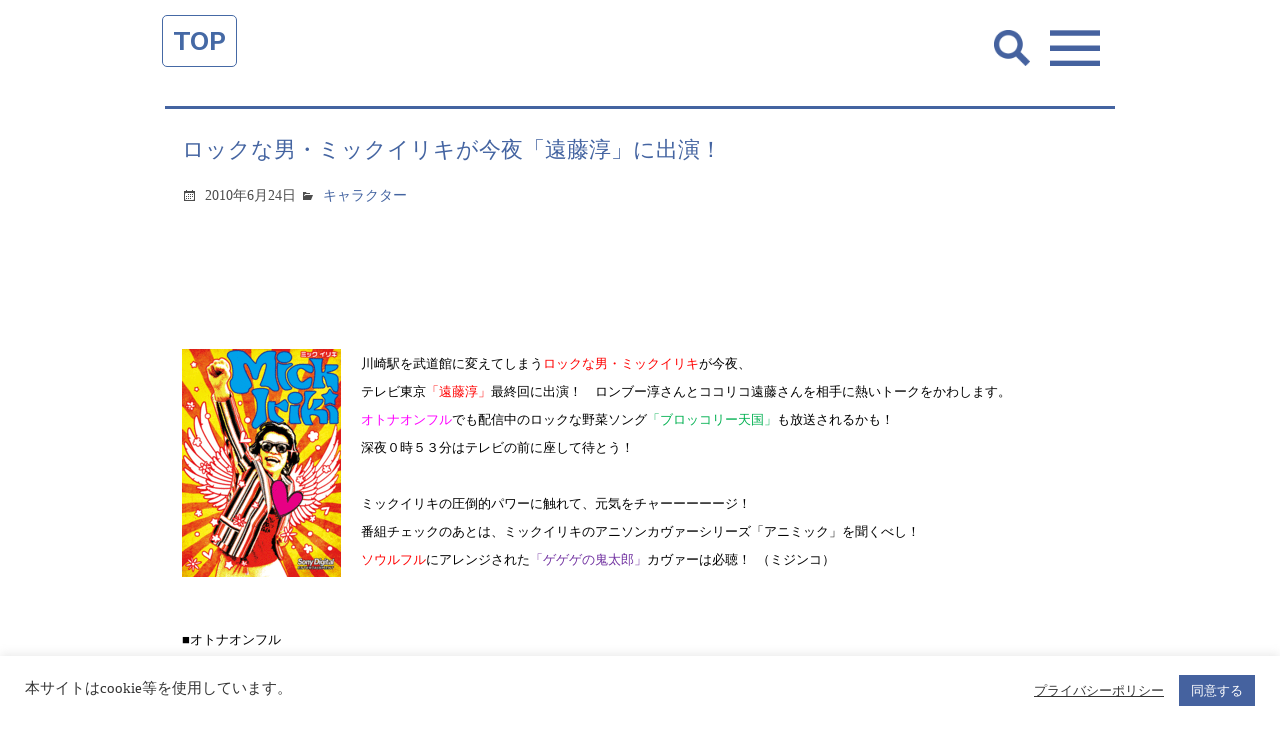

--- FILE ---
content_type: text/html; charset=UTF-8
request_url: https://spdy.jp/library/s116094/
body_size: 14399
content:
<!doctype html>
<html lang="ja">
<head>
<meta charset="utf-8">
<meta name="viewport" content="width=device-width, user-scalable=no">

	<title>ロックな男・ミックイリキが今夜「遠藤淳」に出演！ | 株式会社スピーディ</title>


<meta name="format-detection" content="telephone=no">
<!--meta name="apple-mobile-web-app-capable" content="no"-->
<meta name="apple-mobile-web-app-title" content="Speedy">

<!-- css -->
<link rel="stylesheet" href="https://cdnjs.cloudflare.com/ajax/libs/genericons/3.1/genericons.min.css">
<link rel="stylesheet" href="https://spdy.jp/control-panel/wp-content/themes/spdy_wpml/asset/css/base.css?1699267047" />
<link rel="stylesheet" href="https://spdy.jp/control-panel/wp-content/themes/spdy_wpml/asset/css/parts.css?1699267047" />
<link href="https://fonts.googleapis.com/css?family=Work+Sans:600" rel="stylesheet">
<!-- / css -->

<!-- local css -->
<link rel="stylesheet" href="https://spdy.jp/control-panel/wp-content/themes/spdy_wpml/asset/css/top.css?1756363583" />
<link rel="stylesheet" href="https://spdy.jp/control-panel/wp-content/themes/spdy_wpml/asset/css/news.css?1699267046" />
<link rel="stylesheet" href="https://spdy.jp/control-panel/wp-content/themes/spdy_wpml/asset/css/library.css?1699267046" />
<!-- / local css -->
<meta name='robots' content='max-image-preview:large' />
	<style>img:is([sizes="auto" i], [sizes^="auto," i]) { contain-intrinsic-size: 3000px 1500px }</style>
	<script type="text/javascript">
/* <![CDATA[ */
window._wpemojiSettings = {"baseUrl":"https:\/\/s.w.org\/images\/core\/emoji\/15.0.3\/72x72\/","ext":".png","svgUrl":"https:\/\/s.w.org\/images\/core\/emoji\/15.0.3\/svg\/","svgExt":".svg","source":{"concatemoji":"https:\/\/spdy.jp\/control-panel\/wp-includes\/js\/wp-emoji-release.min.js?ver=6.7.4"}};
/*! This file is auto-generated */
!function(i,n){var o,s,e;function c(e){try{var t={supportTests:e,timestamp:(new Date).valueOf()};sessionStorage.setItem(o,JSON.stringify(t))}catch(e){}}function p(e,t,n){e.clearRect(0,0,e.canvas.width,e.canvas.height),e.fillText(t,0,0);var t=new Uint32Array(e.getImageData(0,0,e.canvas.width,e.canvas.height).data),r=(e.clearRect(0,0,e.canvas.width,e.canvas.height),e.fillText(n,0,0),new Uint32Array(e.getImageData(0,0,e.canvas.width,e.canvas.height).data));return t.every(function(e,t){return e===r[t]})}function u(e,t,n){switch(t){case"flag":return n(e,"\ud83c\udff3\ufe0f\u200d\u26a7\ufe0f","\ud83c\udff3\ufe0f\u200b\u26a7\ufe0f")?!1:!n(e,"\ud83c\uddfa\ud83c\uddf3","\ud83c\uddfa\u200b\ud83c\uddf3")&&!n(e,"\ud83c\udff4\udb40\udc67\udb40\udc62\udb40\udc65\udb40\udc6e\udb40\udc67\udb40\udc7f","\ud83c\udff4\u200b\udb40\udc67\u200b\udb40\udc62\u200b\udb40\udc65\u200b\udb40\udc6e\u200b\udb40\udc67\u200b\udb40\udc7f");case"emoji":return!n(e,"\ud83d\udc26\u200d\u2b1b","\ud83d\udc26\u200b\u2b1b")}return!1}function f(e,t,n){var r="undefined"!=typeof WorkerGlobalScope&&self instanceof WorkerGlobalScope?new OffscreenCanvas(300,150):i.createElement("canvas"),a=r.getContext("2d",{willReadFrequently:!0}),o=(a.textBaseline="top",a.font="600 32px Arial",{});return e.forEach(function(e){o[e]=t(a,e,n)}),o}function t(e){var t=i.createElement("script");t.src=e,t.defer=!0,i.head.appendChild(t)}"undefined"!=typeof Promise&&(o="wpEmojiSettingsSupports",s=["flag","emoji"],n.supports={everything:!0,everythingExceptFlag:!0},e=new Promise(function(e){i.addEventListener("DOMContentLoaded",e,{once:!0})}),new Promise(function(t){var n=function(){try{var e=JSON.parse(sessionStorage.getItem(o));if("object"==typeof e&&"number"==typeof e.timestamp&&(new Date).valueOf()<e.timestamp+604800&&"object"==typeof e.supportTests)return e.supportTests}catch(e){}return null}();if(!n){if("undefined"!=typeof Worker&&"undefined"!=typeof OffscreenCanvas&&"undefined"!=typeof URL&&URL.createObjectURL&&"undefined"!=typeof Blob)try{var e="postMessage("+f.toString()+"("+[JSON.stringify(s),u.toString(),p.toString()].join(",")+"));",r=new Blob([e],{type:"text/javascript"}),a=new Worker(URL.createObjectURL(r),{name:"wpTestEmojiSupports"});return void(a.onmessage=function(e){c(n=e.data),a.terminate(),t(n)})}catch(e){}c(n=f(s,u,p))}t(n)}).then(function(e){for(var t in e)n.supports[t]=e[t],n.supports.everything=n.supports.everything&&n.supports[t],"flag"!==t&&(n.supports.everythingExceptFlag=n.supports.everythingExceptFlag&&n.supports[t]);n.supports.everythingExceptFlag=n.supports.everythingExceptFlag&&!n.supports.flag,n.DOMReady=!1,n.readyCallback=function(){n.DOMReady=!0}}).then(function(){return e}).then(function(){var e;n.supports.everything||(n.readyCallback(),(e=n.source||{}).concatemoji?t(e.concatemoji):e.wpemoji&&e.twemoji&&(t(e.twemoji),t(e.wpemoji)))}))}((window,document),window._wpemojiSettings);
/* ]]> */
</script>
<style id='wp-emoji-styles-inline-css' type='text/css'>

	img.wp-smiley, img.emoji {
		display: inline !important;
		border: none !important;
		box-shadow: none !important;
		height: 1em !important;
		width: 1em !important;
		margin: 0 0.07em !important;
		vertical-align: -0.1em !important;
		background: none !important;
		padding: 0 !important;
	}
</style>
<link rel='stylesheet' id='wp-block-library-css' href='https://spdy.jp/control-panel/wp-includes/css/dist/block-library/style.min.css?ver=6.7.4' type='text/css' media='all' />
<style id='classic-theme-styles-inline-css' type='text/css'>
/*! This file is auto-generated */
.wp-block-button__link{color:#fff;background-color:#32373c;border-radius:9999px;box-shadow:none;text-decoration:none;padding:calc(.667em + 2px) calc(1.333em + 2px);font-size:1.125em}.wp-block-file__button{background:#32373c;color:#fff;text-decoration:none}
</style>
<style id='global-styles-inline-css' type='text/css'>
:root{--wp--preset--aspect-ratio--square: 1;--wp--preset--aspect-ratio--4-3: 4/3;--wp--preset--aspect-ratio--3-4: 3/4;--wp--preset--aspect-ratio--3-2: 3/2;--wp--preset--aspect-ratio--2-3: 2/3;--wp--preset--aspect-ratio--16-9: 16/9;--wp--preset--aspect-ratio--9-16: 9/16;--wp--preset--color--black: #000000;--wp--preset--color--cyan-bluish-gray: #abb8c3;--wp--preset--color--white: #ffffff;--wp--preset--color--pale-pink: #f78da7;--wp--preset--color--vivid-red: #cf2e2e;--wp--preset--color--luminous-vivid-orange: #ff6900;--wp--preset--color--luminous-vivid-amber: #fcb900;--wp--preset--color--light-green-cyan: #7bdcb5;--wp--preset--color--vivid-green-cyan: #00d084;--wp--preset--color--pale-cyan-blue: #8ed1fc;--wp--preset--color--vivid-cyan-blue: #0693e3;--wp--preset--color--vivid-purple: #9b51e0;--wp--preset--gradient--vivid-cyan-blue-to-vivid-purple: linear-gradient(135deg,rgba(6,147,227,1) 0%,rgb(155,81,224) 100%);--wp--preset--gradient--light-green-cyan-to-vivid-green-cyan: linear-gradient(135deg,rgb(122,220,180) 0%,rgb(0,208,130) 100%);--wp--preset--gradient--luminous-vivid-amber-to-luminous-vivid-orange: linear-gradient(135deg,rgba(252,185,0,1) 0%,rgba(255,105,0,1) 100%);--wp--preset--gradient--luminous-vivid-orange-to-vivid-red: linear-gradient(135deg,rgba(255,105,0,1) 0%,rgb(207,46,46) 100%);--wp--preset--gradient--very-light-gray-to-cyan-bluish-gray: linear-gradient(135deg,rgb(238,238,238) 0%,rgb(169,184,195) 100%);--wp--preset--gradient--cool-to-warm-spectrum: linear-gradient(135deg,rgb(74,234,220) 0%,rgb(151,120,209) 20%,rgb(207,42,186) 40%,rgb(238,44,130) 60%,rgb(251,105,98) 80%,rgb(254,248,76) 100%);--wp--preset--gradient--blush-light-purple: linear-gradient(135deg,rgb(255,206,236) 0%,rgb(152,150,240) 100%);--wp--preset--gradient--blush-bordeaux: linear-gradient(135deg,rgb(254,205,165) 0%,rgb(254,45,45) 50%,rgb(107,0,62) 100%);--wp--preset--gradient--luminous-dusk: linear-gradient(135deg,rgb(255,203,112) 0%,rgb(199,81,192) 50%,rgb(65,88,208) 100%);--wp--preset--gradient--pale-ocean: linear-gradient(135deg,rgb(255,245,203) 0%,rgb(182,227,212) 50%,rgb(51,167,181) 100%);--wp--preset--gradient--electric-grass: linear-gradient(135deg,rgb(202,248,128) 0%,rgb(113,206,126) 100%);--wp--preset--gradient--midnight: linear-gradient(135deg,rgb(2,3,129) 0%,rgb(40,116,252) 100%);--wp--preset--font-size--small: 13px;--wp--preset--font-size--medium: 20px;--wp--preset--font-size--large: 36px;--wp--preset--font-size--x-large: 42px;--wp--preset--spacing--20: 0.44rem;--wp--preset--spacing--30: 0.67rem;--wp--preset--spacing--40: 1rem;--wp--preset--spacing--50: 1.5rem;--wp--preset--spacing--60: 2.25rem;--wp--preset--spacing--70: 3.38rem;--wp--preset--spacing--80: 5.06rem;--wp--preset--shadow--natural: 6px 6px 9px rgba(0, 0, 0, 0.2);--wp--preset--shadow--deep: 12px 12px 50px rgba(0, 0, 0, 0.4);--wp--preset--shadow--sharp: 6px 6px 0px rgba(0, 0, 0, 0.2);--wp--preset--shadow--outlined: 6px 6px 0px -3px rgba(255, 255, 255, 1), 6px 6px rgba(0, 0, 0, 1);--wp--preset--shadow--crisp: 6px 6px 0px rgba(0, 0, 0, 1);}:where(.is-layout-flex){gap: 0.5em;}:where(.is-layout-grid){gap: 0.5em;}body .is-layout-flex{display: flex;}.is-layout-flex{flex-wrap: wrap;align-items: center;}.is-layout-flex > :is(*, div){margin: 0;}body .is-layout-grid{display: grid;}.is-layout-grid > :is(*, div){margin: 0;}:where(.wp-block-columns.is-layout-flex){gap: 2em;}:where(.wp-block-columns.is-layout-grid){gap: 2em;}:where(.wp-block-post-template.is-layout-flex){gap: 1.25em;}:where(.wp-block-post-template.is-layout-grid){gap: 1.25em;}.has-black-color{color: var(--wp--preset--color--black) !important;}.has-cyan-bluish-gray-color{color: var(--wp--preset--color--cyan-bluish-gray) !important;}.has-white-color{color: var(--wp--preset--color--white) !important;}.has-pale-pink-color{color: var(--wp--preset--color--pale-pink) !important;}.has-vivid-red-color{color: var(--wp--preset--color--vivid-red) !important;}.has-luminous-vivid-orange-color{color: var(--wp--preset--color--luminous-vivid-orange) !important;}.has-luminous-vivid-amber-color{color: var(--wp--preset--color--luminous-vivid-amber) !important;}.has-light-green-cyan-color{color: var(--wp--preset--color--light-green-cyan) !important;}.has-vivid-green-cyan-color{color: var(--wp--preset--color--vivid-green-cyan) !important;}.has-pale-cyan-blue-color{color: var(--wp--preset--color--pale-cyan-blue) !important;}.has-vivid-cyan-blue-color{color: var(--wp--preset--color--vivid-cyan-blue) !important;}.has-vivid-purple-color{color: var(--wp--preset--color--vivid-purple) !important;}.has-black-background-color{background-color: var(--wp--preset--color--black) !important;}.has-cyan-bluish-gray-background-color{background-color: var(--wp--preset--color--cyan-bluish-gray) !important;}.has-white-background-color{background-color: var(--wp--preset--color--white) !important;}.has-pale-pink-background-color{background-color: var(--wp--preset--color--pale-pink) !important;}.has-vivid-red-background-color{background-color: var(--wp--preset--color--vivid-red) !important;}.has-luminous-vivid-orange-background-color{background-color: var(--wp--preset--color--luminous-vivid-orange) !important;}.has-luminous-vivid-amber-background-color{background-color: var(--wp--preset--color--luminous-vivid-amber) !important;}.has-light-green-cyan-background-color{background-color: var(--wp--preset--color--light-green-cyan) !important;}.has-vivid-green-cyan-background-color{background-color: var(--wp--preset--color--vivid-green-cyan) !important;}.has-pale-cyan-blue-background-color{background-color: var(--wp--preset--color--pale-cyan-blue) !important;}.has-vivid-cyan-blue-background-color{background-color: var(--wp--preset--color--vivid-cyan-blue) !important;}.has-vivid-purple-background-color{background-color: var(--wp--preset--color--vivid-purple) !important;}.has-black-border-color{border-color: var(--wp--preset--color--black) !important;}.has-cyan-bluish-gray-border-color{border-color: var(--wp--preset--color--cyan-bluish-gray) !important;}.has-white-border-color{border-color: var(--wp--preset--color--white) !important;}.has-pale-pink-border-color{border-color: var(--wp--preset--color--pale-pink) !important;}.has-vivid-red-border-color{border-color: var(--wp--preset--color--vivid-red) !important;}.has-luminous-vivid-orange-border-color{border-color: var(--wp--preset--color--luminous-vivid-orange) !important;}.has-luminous-vivid-amber-border-color{border-color: var(--wp--preset--color--luminous-vivid-amber) !important;}.has-light-green-cyan-border-color{border-color: var(--wp--preset--color--light-green-cyan) !important;}.has-vivid-green-cyan-border-color{border-color: var(--wp--preset--color--vivid-green-cyan) !important;}.has-pale-cyan-blue-border-color{border-color: var(--wp--preset--color--pale-cyan-blue) !important;}.has-vivid-cyan-blue-border-color{border-color: var(--wp--preset--color--vivid-cyan-blue) !important;}.has-vivid-purple-border-color{border-color: var(--wp--preset--color--vivid-purple) !important;}.has-vivid-cyan-blue-to-vivid-purple-gradient-background{background: var(--wp--preset--gradient--vivid-cyan-blue-to-vivid-purple) !important;}.has-light-green-cyan-to-vivid-green-cyan-gradient-background{background: var(--wp--preset--gradient--light-green-cyan-to-vivid-green-cyan) !important;}.has-luminous-vivid-amber-to-luminous-vivid-orange-gradient-background{background: var(--wp--preset--gradient--luminous-vivid-amber-to-luminous-vivid-orange) !important;}.has-luminous-vivid-orange-to-vivid-red-gradient-background{background: var(--wp--preset--gradient--luminous-vivid-orange-to-vivid-red) !important;}.has-very-light-gray-to-cyan-bluish-gray-gradient-background{background: var(--wp--preset--gradient--very-light-gray-to-cyan-bluish-gray) !important;}.has-cool-to-warm-spectrum-gradient-background{background: var(--wp--preset--gradient--cool-to-warm-spectrum) !important;}.has-blush-light-purple-gradient-background{background: var(--wp--preset--gradient--blush-light-purple) !important;}.has-blush-bordeaux-gradient-background{background: var(--wp--preset--gradient--blush-bordeaux) !important;}.has-luminous-dusk-gradient-background{background: var(--wp--preset--gradient--luminous-dusk) !important;}.has-pale-ocean-gradient-background{background: var(--wp--preset--gradient--pale-ocean) !important;}.has-electric-grass-gradient-background{background: var(--wp--preset--gradient--electric-grass) !important;}.has-midnight-gradient-background{background: var(--wp--preset--gradient--midnight) !important;}.has-small-font-size{font-size: var(--wp--preset--font-size--small) !important;}.has-medium-font-size{font-size: var(--wp--preset--font-size--medium) !important;}.has-large-font-size{font-size: var(--wp--preset--font-size--large) !important;}.has-x-large-font-size{font-size: var(--wp--preset--font-size--x-large) !important;}
:where(.wp-block-post-template.is-layout-flex){gap: 1.25em;}:where(.wp-block-post-template.is-layout-grid){gap: 1.25em;}
:where(.wp-block-columns.is-layout-flex){gap: 2em;}:where(.wp-block-columns.is-layout-grid){gap: 2em;}
:root :where(.wp-block-pullquote){font-size: 1.5em;line-height: 1.6;}
</style>
<link rel='stylesheet' id='contact-form-7-css' href='https://spdy.jp/control-panel/wp-content/plugins/contact-form-7/includes/css/styles.css?ver=5.3.2' type='text/css' media='all' />
<link rel='stylesheet' id='contact-form-7-confirm-css' href='https://spdy.jp/control-panel/wp-content/plugins/contact-form-7-add-confirm/includes/css/styles.css?ver=5.1' type='text/css' media='all' />
<link rel='stylesheet' id='cookie-law-info-css' href='https://spdy.jp/control-panel/wp-content/plugins/cookie-law-info/legacy/public/css/cookie-law-info-public.css?ver=3.1.6' type='text/css' media='all' />
<link rel='stylesheet' id='cookie-law-info-gdpr-css' href='https://spdy.jp/control-panel/wp-content/plugins/cookie-law-info/legacy/public/css/cookie-law-info-gdpr.css?ver=3.1.6' type='text/css' media='all' />
<script type="text/javascript" src="https://spdy.jp/control-panel/wp-includes/js/jquery/jquery.min.js?ver=3.7.1" id="jquery-core-js"></script>
<script type="text/javascript" src="https://spdy.jp/control-panel/wp-includes/js/jquery/jquery-migrate.min.js?ver=3.4.1" id="jquery-migrate-js"></script>
<script type="text/javascript" id="wpml-cookie-js-extra">
/* <![CDATA[ */
var wpml_cookies = {"wp-wpml_current_language":{"value":"ja","expires":1,"path":"\/"}};
var wpml_cookies = {"wp-wpml_current_language":{"value":"ja","expires":1,"path":"\/"}};
/* ]]> */
</script>
<script type="text/javascript" src="https://spdy.jp/control-panel/wp-content/plugins/sitepress-multilingual-cms/res/js/cookies/language-cookie.js?ver=4.5.4" id="wpml-cookie-js"></script>
<script type="text/javascript" id="cookie-law-info-js-extra">
/* <![CDATA[ */
var Cli_Data = {"nn_cookie_ids":[],"cookielist":[],"non_necessary_cookies":[],"ccpaEnabled":"","ccpaRegionBased":"","ccpaBarEnabled":"","strictlyEnabled":["necessary","obligatoire"],"ccpaType":"gdpr","js_blocking":"1","custom_integration":"","triggerDomRefresh":"","secure_cookies":""};
var cli_cookiebar_settings = {"animate_speed_hide":"500","animate_speed_show":"500","background":"#FFF","border":"#b1a6a6c2","border_on":"","button_1_button_colour":"#45629f","button_1_button_hover":"#374e7f","button_1_link_colour":"#fff","button_1_as_button":"1","button_1_new_win":"","button_2_button_colour":"#333","button_2_button_hover":"#292929","button_2_link_colour":"#444","button_2_as_button":"","button_2_hidebar":"","button_3_button_colour":"#3566bb","button_3_button_hover":"#2a5296","button_3_link_colour":"#fff","button_3_as_button":"1","button_3_new_win":"","button_4_button_colour":"#000","button_4_button_hover":"#000000","button_4_link_colour":"#333333","button_4_as_button":"","button_7_button_colour":"#61a229","button_7_button_hover":"#4e8221","button_7_link_colour":"#fff","button_7_as_button":"1","button_7_new_win":"","font_family":"inherit","header_fix":"","notify_animate_hide":"1","notify_animate_show":"","notify_div_id":"#cookie-law-info-bar","notify_position_horizontal":"right","notify_position_vertical":"bottom","scroll_close":"","scroll_close_reload":"","accept_close_reload":"","reject_close_reload":"","showagain_tab":"","showagain_background":"#fff","showagain_border":"#000","showagain_div_id":"#cookie-law-info-again","showagain_x_position":"100px","text":"#333333","show_once_yn":"","show_once":"10000","logging_on":"","as_popup":"","popup_overlay":"1","bar_heading_text":"","cookie_bar_as":"banner","popup_showagain_position":"bottom-right","widget_position":"left"};
var log_object = {"ajax_url":"https:\/\/spdy.jp\/control-panel\/wp-admin\/admin-ajax.php"};
/* ]]> */
</script>
<script type="text/javascript" src="https://spdy.jp/control-panel/wp-content/plugins/cookie-law-info/legacy/public/js/cookie-law-info-public.js?ver=3.1.6" id="cookie-law-info-js"></script>
<link rel="EditURI" type="application/rsd+xml" title="RSD" href="https://spdy.jp/control-panel/xmlrpc.php?rsd" />
<link rel='shortlink' href='https://spdy.jp/?p=116094' />
<meta name="generator" content="WPML ver:4.5.4 stt:59,1,28;" />


<!-- Plugin: Open external links a new window. Plugin by Kristian Risager Larsen, http://kristianrisagerlarsen.dk . Download it at http://wordpress.org/extend/plugins/open-external-links-in-a-new-window/ -->
<script type="text/javascript">//<![CDATA[
	function external_links_in_new_windows_loop() {
		if (!document.links) {
			document.links = document.getElementsByTagName('a');
		}
		var change_link = false;
		var force = '';
		var ignore = '';

		for (var t=0; t<document.links.length; t++) {
			var all_links = document.links[t];
			change_link = false;
			
			if(document.links[t].hasAttribute('onClick') == false) {
				// forced if the address starts with http (or also https), but does not link to the current domain
				if(all_links.href.search(/^http/) != -1 && all_links.href.search('spdy.jp') == -1) {
					// alert('Changeda '+all_links.href);
					change_link = true;
				}
					
				if(force != '' && all_links.href.search(force) != -1) {
					// forced
					// alert('force '+all_links.href);
					change_link = true;
				}
				
				if(ignore != '' && all_links.href.search(ignore) != -1) {
					// alert('ignore '+all_links.href);
					// ignored
					change_link = false;
				}

				if(change_link == true) {
					// alert('Changed '+all_links.href);
					document.links[t].setAttribute('onClick', 'javascript:window.open(\''+all_links.href+'\'); return false;');
					document.links[t].removeAttribute('target');
				}
			}
		}
	}
	
	// Load
	function external_links_in_new_windows_load(func)
	{	
		var oldonload = window.onload;
		if (typeof window.onload != 'function'){
			window.onload = func;
		} else {
			window.onload = function(){
				oldonload();
				func();
			}
		}
	}

	external_links_in_new_windows_load(external_links_in_new_windows_loop);
	//]]></script>

<meta name="msapplication-TileColor" content="#2d88ef">
<meta name="msapplication-TileImage" content="/favicons/mstile-144x144.png">
<link rel="shortcut icon" type="image/vnd.microsoft.icon" href="/favicons/favicon.ico">
<link rel="icon" type="image/vnd.microsoft.icon" href="/favicons/favicon.ico">
<link rel="apple-touch-icon" sizes="57x57" href="/favicons/apple-touch-icon-57x57.png">
<link rel="apple-touch-icon" sizes="60x60" href="/favicons/apple-touch-icon-60x60.png">
<link rel="apple-touch-icon" sizes="72x72" href="/favicons/apple-touch-icon-72x72.png">
<link rel="apple-touch-icon" sizes="76x76" href="/favicons/apple-touch-icon-76x76.png">
<link rel="apple-touch-icon" sizes="114x114" href="/favicons/apple-touch-icon-114x114.png">
<link rel="apple-touch-icon" sizes="120x120" href="/favicons/apple-touch-icon-120x120.png">
<link rel="apple-touch-icon" sizes="144x144" href="/favicons/apple-touch-icon-144x144.png">
<link rel="apple-touch-icon" sizes="152x152" href="/favicons/apple-touch-icon-152x152.png">
<link rel="apple-touch-icon" sizes="180x180" href="/favicons/apple-touch-icon-180x180.png">
<link rel="icon" type="image/png" sizes="36x36" href="/favicons/android-chrome-36x36.png">
<link rel="icon" type="image/png" sizes="48x48" href="/favicons/android-chrome-48x48.png">
<link rel="icon" type="image/png" sizes="72x72" href="/favicons/android-chrome-72x72.png">
<link rel="icon" type="image/png" sizes="96x96" href="/favicons/android-chrome-96x96.png">
<link rel="icon" type="image/png" sizes="128x128" href="/favicons/android-chrome-128x128.png">
<link rel="icon" type="image/png" sizes="144x144" href="/favicons/android-chrome-144x144.png">
<link rel="icon" type="image/png" sizes="152x152" href="/favicons/android-chrome-152x152.png">
<link rel="icon" type="image/png" sizes="192x192" href="/favicons/android-chrome-192x192.png">
<link rel="icon" type="image/png" sizes="256x256" href="/favicons/android-chrome-256x256.png">
<link rel="icon" type="image/png" sizes="384x384" href="/favicons/android-chrome-384x384.png">
<link rel="icon" type="image/png" sizes="512x512" href="/favicons/android-chrome-512x512.png">
<link rel="icon" type="image/png" sizes="36x36" href="/favicons/icon-36x36.png">
<link rel="icon" type="image/png" sizes="48x48" href="/favicons/icon-48x48.png">
<link rel="icon" type="image/png" sizes="72x72" href="/favicons/icon-72x72.png">
<link rel="icon" type="image/png" sizes="96x96" href="/favicons/icon-96x96.png">
<link rel="icon" type="image/png" sizes="128x128" href="/favicons/icon-128x128.png">
<link rel="icon" type="image/png" sizes="144x144" href="/favicons/icon-144x144.png">
<link rel="icon" type="image/png" sizes="152x152" href="/favicons/icon-152x152.png">
<link rel="icon" type="image/png" sizes="160x160" href="/favicons/icon-160x160.png">
<link rel="icon" type="image/png" sizes="192x192" href="/favicons/icon-192x192.png">
<link rel="icon" type="image/png" sizes="196x196" href="/favicons/icon-196x196.png">
<link rel="icon" type="image/png" sizes="256x256" href="/favicons/icon-256x256.png">
<link rel="icon" type="image/png" sizes="384x384" href="/favicons/icon-384x384.png">
<link rel="icon" type="image/png" sizes="512x512" href="/favicons/icon-512x512.png">
<link rel="icon" type="image/png" sizes="16x16" href="/favicons/icon-16x16.png">
<link rel="icon" type="image/png" sizes="24x24" href="/favicons/icon-24x24.png">
<link rel="icon" type="image/png" sizes="32x32" href="/favicons/icon-32x32.png">


</head>
<body >
<div id="pageWrap">


<div id="navTop"><a href="/">TOP</a></div>
<header id="headerArea" class="header_news">
	<div class="inner">
	<!-- / .inner --></div>
<!-- / #headerArea --></header>



<div id="gnavArea">
	<div class="searchBtn"><img src="https://spdy.jp/control-panel/wp-content/themes/spdy_wpml/asset/img/common/cmn_search_btn.png" alt=""></div>
	<div class="navBtn"><img src="https://spdy.jp/control-panel/wp-content/themes/spdy_wpml/asset/img/common/cmn_gnav_btn01.png" alt=""></div>
  <div class="gnavBlock01">
		<div class="inner">
			<div class="closeBtn"><img src="https://spdy.jp/control-panel/wp-content/themes/spdy_wpml/asset/img/common/cmn_gnav_btn02.svg" alt=""></div>
			<div id="menuSelectLang" class="lang">
				<p>Language</p>
							</div>
			<div class="list01">
				<ul class="clrF">
          <li class="news"><a href="https://spdy.jp/#topNewsArea">NEWS</a></li>
          <li class="works"><a href="https://spdy.jp/#topBusinessdomainArea">BUSINESS<br>DOMAIN</a></li>
          <li class="ceo"><a href="/atsushifukuda/">CEO's Blog</a></li>
          <li class="profile"><a href="https://spdy.jp/#topProfArea">PROFILE</a></li>
          <li class="company"><a href="https://spdy.jp/#topCompanyArea">COMPANY</a></li>
          <li class="map"><a href="https://spdy.jp/#topMapArea">MAP</a></li>
          <li class="talked"><a href="http://talked.jp/">TALKED.jp</a></li>
          <li class="contact"><a href="/contact/">CONTACT</a></li>
				</ul>
			</div>
      <style media="screen">
      #gnavArea .gnavBlock01 .list01 ul {display: flex; flex-wrap: wrap;}
      #gnavArea .gnavBlock01 .list01 ul li.ceo a{ background-image: url(https://spdy.jp/control-panel/wp-content/themes/spdy_wpml/asset/img/common/icon_ceo.png);}
      #gnavArea .gnavBlock01 .list01 ul li.talked a{ background-image: url(https://spdy.jp/control-panel/wp-content/themes/spdy_wpml/asset/img/common/icon_talked.png);}
      </style>
		<!-- / .inner --></div>
	<!-- / .gnavBlock01 --></div>
	<div class="gnavBlock02">
		<div class="inner">
			<div class="closeBtn"><img src="https://spdy.jp/control-panel/wp-content/themes/spdy_wpml/asset/img/common/cmn_gnav_btn02.svg" alt=""></div>
			
<form role="search" method="get" class="search-form" action="https://spdy.jp/">
	<label>
		<span class="screen-reader-text">Search for:</span>
		<input type="search" class="search-field"
			placeholder="Search &hellip;"
			value="" name="s"
			title="Search for:" />
	</label>
	<button type="submit" class="search-submit">
		<span class="genericon-search"></span>
		<span class="screen-reader-text">Search</span>
	</button>
</form>
		</div>
	<!-- / .gnavBlock02 --></div>
<!-- / #gnavArea --></div>

<article id="contentsArea">
	<div id="newsArea">

		<section>
			<div class="newsBlock01">
				<div class="inner">

					<div class="postFrame">
												<h2>ロックな男・ミックイリキが今夜「遠藤淳」に出演！</h2>
						<div class="entry-meta">
							<div class="date ico">
								<span>2010年6月24日</span>
							</div>
							<div class="category ico">
<a href="https://spdy.jp/lcat/character/">キャラクター</a>								<span></span>
							</div>
						</div>

						<section class="entrybody library-post">
							<div class="frame clearfix">
<p><font size="3"><span style="COLOR: #cc00cc; FONT-FAMILY: 'ＭＳ 明朝','serif'; mso-ascii-font-family: Century; mso-hansi-font-family: Century; mso-fareast-font-family: 'ＭＳ 明朝'; mso-ascii-theme-font: minor-latin; mso-fareast-theme-font: minor-fareast; mso-hansi-theme-font: minor-latin"><br /><font style="FONT-SIZE: 0.8em"></font></span></font></p>
<p><font size="3"><font style="FONT-SIZE: 0.8em"></p>
<form class="mt-enclosure mt-enclosure-image" mt:asset-id="2009"><a onclick="window.open('http://sonydes.jp/blog/mick_PC_omote_009_out.html','popup','width=1240,height=1772,scrollbars=no,resizable=no,toolbar=no,directories=no,location=no,menubar=no,status=no,left=0,top=0'); return false" href="http://sonydes.jp/blog/mick_PC_omote_009_out.html"></a></p>
<p class="MsoNormal" style="MARGIN: 0mm 0mm 0pt"><span style="FONT-SIZE: 9.5pt; FONT-FAMILY: 'ＭＳ 明朝','serif'; mso-ascii-font-family: Century; mso-hansi-font-family: Century; mso-fareast-font-family: 'ＭＳ 明朝'; mso-ascii-theme-font: minor-latin; mso-fareast-theme-font: minor-fareast; mso-hansi-theme-font: minor-latin"><font color="#000000"><br />
</font></span></p>
</form>
<form class="mt-enclosure mt-enclosure-image" mt:asset-id="2012"><font color="#000000"><a onclick="window.open('http://sonydes.jp/blog/mick__out.html','popup','width=1240,height=1772,scrollbars=no,resizable=no,toolbar=no,directories=no,location=no,menubar=no,status=no,left=0,top=0'); return false" href="http://sonydes.jp/blog/mick__out.html"></a><br />
<a onclick="window.open('http://sonydes.jp/blog/%EF%BD%8D%EF%BD%89%EF%BD%83%EF%BD%8B%EF%BD%92%EF%BD%85%EF%BD%85%EF%BD%85.html','popup','width=1240,height=1772,scrollbars=no,resizable=no,toolbar=no,directories=no,location=no,menubar=no,status=no,left=0,top=0'); return false" href="http://sonydes.jp/blog/%EF%BD%8D%EF%BD%89%EF%BD%83%EF%BD%8B%EF%BD%92%EF%BD%85%EF%BD%85%EF%BD%85.html"></a></p>
<form class="mt-enclosure mt-enclosure-image" mt:asset-id="2018"><a onclick="window.open('http://sonydes.jp/blog/%EF%BD%8D%EF%BD%89%EF%BD%83%EF%BD%8B%EF%BD%92%EF%BD%94%EF%BD%94%EF%BD%94.html','popup','width=480,height=686,scrollbars=no,resizable=no,toolbar=no,directories=no,location=no,menubar=no,status=no,left=0,top=0'); return false" href="http://sonydes.jp/blog/%EF%BD%8D%EF%BD%89%EF%BD%83%EF%BD%8B%EF%BD%92%EF%BD%94%EF%BD%94%EF%BD%94.html"><img decoding="async" class="mt-image-left" style="FLOAT: left; MARGIN: 0px 20px 20px 0px" height="228" alt="ｍｉｃｋｒｔｔｔ.gif" src="https://spdy.jp/wp/wp-content/uploads/2021/11/851e1e5c14fa6685fec42b0ae0f47947.gif" width="160"></a></form>
<p></font></form>
<form class="mt-enclosure mt-enclosure-image" mt:asset-id="2009"><font color="#000000"></p>
<p class="MsoNormal" style="MARGIN: 0mm 0mm 0pt"><span style="FONT-SIZE: 9.5pt; FONT-FAMILY: 'ＭＳ ゴシック'; mso-ascii-theme-font: major-fareast; mso-fareast-theme-font: major-fareast; mso-hansi-theme-font: major-fareast">川崎駅を武道館に変えてしまう<b style="mso-bidi-font-weight: normal"><span style="COLOR: red">ロックな男・ミックイリキ</span></b>が今夜、<span lang="EN-US"><!--?xml:namespace prefix = o ns = "urn:schemas-microsoft-com:office:office" /--><o:p></o:p></span></span></p>
<p class="MsoNormal" style="MARGIN: 0mm 0mm 0pt"><span style="FONT-SIZE: 9.5pt; FONT-FAMILY: 'ＭＳ ゴシック'; mso-ascii-theme-font: major-fareast; mso-fareast-theme-font: major-fareast; mso-hansi-theme-font: major-fareast">テレビ東京<b style="mso-bidi-font-weight: normal"><span style="COLOR: red">「遠藤淳」</span></b>最終回に出演！　ロンブー淳さんとココリコ遠藤さんを相手に熱いトークをかわします。<span lang="EN-US"><o:p></o:p></span></span></p>
<p class="MsoNormal" style="MARGIN: 0mm 0mm 0pt"><b style="mso-bidi-font-weight: normal"><span style="FONT-SIZE: 9.5pt; COLOR: fuchsia; FONT-FAMILY: 'ＭＳ ゴシック'; mso-ascii-theme-font: major-fareast; mso-fareast-theme-font: major-fareast; mso-hansi-theme-font: major-fareast">オトナオンフル</span></b><span style="FONT-SIZE: 9.5pt; FONT-FAMILY: 'ＭＳ ゴシック'; mso-ascii-theme-font: major-fareast; mso-fareast-theme-font: major-fareast; mso-hansi-theme-font: major-fareast">でも配信中のロックな野菜ソング<b style="mso-bidi-font-weight: normal"><span style="COLOR: #00b050">「ブロッコリー天国」</span></b>も放送されるかも！<span lang="EN-US"><o:p></o:p></span></span></p>
<p class="MsoNormal" style="MARGIN: 0mm 0mm 0pt"><span style="FONT-SIZE: 9.5pt; FONT-FAMILY: 'ＭＳ ゴシック'; mso-ascii-theme-font: major-fareast; mso-fareast-theme-font: major-fareast; mso-hansi-theme-font: major-fareast">深夜０時５３分はテレビの前に座して待とう！<span lang="EN-US"><o:p></o:p></span></span></p>
<p class="MsoNormal" style="MARGIN: 0mm 0mm 0pt"><span lang="EN-US" style="FONT-SIZE: 9.5pt; FONT-FAMILY: 'ＭＳ ゴシック'; mso-ascii-theme-font: major-fareast; mso-fareast-theme-font: major-fareast; mso-hansi-theme-font: major-fareast"><o:p>&nbsp;</o:p></span></p>
<p class="MsoNormal" style="MARGIN: 0mm 0mm 0pt"><span style="FONT-SIZE: 9.5pt; FONT-FAMILY: 'ＭＳ ゴシック'; mso-ascii-theme-font: major-fareast; mso-fareast-theme-font: major-fareast; mso-hansi-theme-font: major-fareast">ミックイリキの圧倒的パワーに触れて、元気をチャーーーーージ！<span lang="EN-US"><o:p></o:p></span></span></p>
<p class="MsoNormal" style="MARGIN: 0mm 0mm 0pt"><span style="FONT-SIZE: 9.5pt; FONT-FAMILY: 'ＭＳ ゴシック'; mso-ascii-theme-font: major-fareast; mso-fareast-theme-font: major-fareast; mso-hansi-theme-font: major-fareast">番組チェックのあとは、ミックイリキのアニソンカヴァーシリーズ「アニミック」を聞くべし！<span lang="EN-US"><o:p></o:p></span></span></p>
<p class="MsoNormal" style="MARGIN: 0mm 0mm 0pt"><b style="mso-bidi-font-weight: normal"><span style="FONT-SIZE: 9.5pt; COLOR: red; FONT-FAMILY: 'ＭＳ ゴシック'; mso-ascii-theme-font: major-fareast; mso-fareast-theme-font: major-fareast; mso-hansi-theme-font: major-fareast">ソウルフル</span></b><span style="FONT-SIZE: 9.5pt; FONT-FAMILY: 'ＭＳ ゴシック'; mso-ascii-theme-font: major-fareast; mso-fareast-theme-font: major-fareast; mso-hansi-theme-font: major-fareast">にアレンジされた<b style="mso-bidi-font-weight: normal"><span style="COLOR: #7030a0">「ゲゲゲの鬼太郎」</span></b>カヴァーは必聴！&nbsp; </span><span style="FONT-SIZE: 9.5pt; FONT-FAMILY: 'ＭＳ ゴシック'; mso-ascii-theme-font: major-fareast; mso-fareast-theme-font: major-fareast; mso-hansi-theme-font: major-fareast">（ミジンコ）</span></p>
<p class="MsoNormal" style="MARGIN: 0mm 0mm 0pt"><span style="FONT-SIZE: 9.5pt; FONT-FAMILY: 'ＭＳ ゴシック'; mso-ascii-theme-font: major-fareast; mso-fareast-theme-font: major-fareast; mso-hansi-theme-font: major-fareast"></span>&nbsp;</p>
<p><span style="FONT-SIZE: 9.5pt; FONT-FAMILY: 'ＭＳ ゴシック'; mso-ascii-theme-font: major-fareast; mso-fareast-theme-font: major-fareast; mso-hansi-theme-font: major-fareast"><font size="2"></font></span></p>
<p><font size="2"></p>
<p class="MsoNormal" style="MARGIN: 0mm 0mm 0pt; TEXT-ALIGN: left; mso-pagination: widow-orphan" align="left"><span style="FONT-SIZE: 9.5pt; COLOR: black; FONT-FAMILY: 'ＭＳ ゴシック'; mso-bidi-font-family: 'ＭＳ Ｐゴシック'; mso-font-kerning: 0pt; mso-ascii-theme-font: major-fareast; mso-fareast-theme-font: major-fareast; mso-hansi-theme-font: major-fareast">■オトナオンフル<span lang="EN-US"><br /></span>公式ケータイサイト<span lang="EN-US">URL<br /><a href="http://otof.jp/"><span style="COLOR: blue">http://otof.jp/</span></a> </span></span><span lang="EN-US" style="FONT-SIZE: 9.5pt; COLOR: black; FONT-FAMILY: 'ＭＳ Ｐゴシック'; mso-bidi-font-family: 'ＭＳ Ｐゴシック'; mso-font-kerning: 0pt"><o:p></o:p></span></p>
<p></font></font></p>
<p><font color="#000000"><font size="2"></font></font></p>
</form>
<p></font></font></p>
<p><font size="3"><font style="FONT-SIZE: 0.8em"></font></font></p>
</div>
						</section>

					</div>

				<!-- / .inner --></div>
			<!-- / .newsBlock01 --></div>
		</section>

		<div class="navBlock01">
			<div class="inner">
				<ul class="clrF">
					<li class="previous">
											</li>
					<li class="next">
											</li>
				</ul>
				<a href="https://spdy.jp" class="btn_back_home"><span>トップページに戻る</span></a>
			<!-- / .inner --></div>
		<!-- / .navBlock01 --></div>

		<div class="bottomBlock01">
			<div class="inner">
								<div id="custom-post-type-archives-2" class="widget widget_archive">
					<h3>アーカイブ</h3>
					<ul>
							<li><a href='https://spdy.jp/library/date/2017/11/'>2017年11月</a></li>
	<li><a href='https://spdy.jp/library/date/2017/10/'>2017年10月</a></li>
	<li><a href='https://spdy.jp/library/date/2017/09/'>2017年9月</a></li>
	<li><a href='https://spdy.jp/library/date/2017/08/'>2017年8月</a></li>
	<li><a href='https://spdy.jp/library/date/2017/07/'>2017年7月</a></li>
	<li><a href='https://spdy.jp/library/date/2017/06/'>2017年6月</a></li>
	<li><a href='https://spdy.jp/library/date/2017/05/'>2017年5月</a></li>
	<li><a href='https://spdy.jp/library/date/2017/04/'>2017年4月</a></li>
	<li><a href='https://spdy.jp/library/date/2017/03/'>2017年3月</a></li>
	<li><a href='https://spdy.jp/library/date/2017/02/'>2017年2月</a></li>
	<li><a href='https://spdy.jp/library/date/2017/01/'>2017年1月</a></li>
	<li><a href='https://spdy.jp/library/date/2016/12/'>2016年12月</a></li>
	<li><a href='https://spdy.jp/library/date/2016/11/'>2016年11月</a></li>
	<li><a href='https://spdy.jp/library/date/2016/10/'>2016年10月</a></li>
	<li><a href='https://spdy.jp/library/date/2016/09/'>2016年9月</a></li>
	<li><a href='https://spdy.jp/library/date/2016/08/'>2016年8月</a></li>
	<li><a href='https://spdy.jp/library/date/2016/07/'>2016年7月</a></li>
	<li><a href='https://spdy.jp/library/date/2016/06/'>2016年6月</a></li>
	<li><a href='https://spdy.jp/library/date/2016/05/'>2016年5月</a></li>
	<li><a href='https://spdy.jp/library/date/2016/04/'>2016年4月</a></li>
	<li><a href='https://spdy.jp/library/date/2016/03/'>2016年3月</a></li>
	<li><a href='https://spdy.jp/library/date/2016/02/'>2016年2月</a></li>
	<li><a href='https://spdy.jp/library/date/2016/01/'>2016年1月</a></li>
	<li><a href='https://spdy.jp/library/date/2015/12/'>2015年12月</a></li>
	<li><a href='https://spdy.jp/library/date/2015/11/'>2015年11月</a></li>
	<li><a href='https://spdy.jp/library/date/2015/10/'>2015年10月</a></li>
	<li><a href='https://spdy.jp/library/date/2015/09/'>2015年9月</a></li>
	<li><a href='https://spdy.jp/library/date/2015/08/'>2015年8月</a></li>
	<li><a href='https://spdy.jp/library/date/2015/07/'>2015年7月</a></li>
	<li><a href='https://spdy.jp/library/date/2015/06/'>2015年6月</a></li>
	<li><a href='https://spdy.jp/library/date/2015/05/'>2015年5月</a></li>
	<li><a href='https://spdy.jp/library/date/2015/04/'>2015年4月</a></li>
	<li><a href='https://spdy.jp/library/date/2015/03/'>2015年3月</a></li>
	<li><a href='https://spdy.jp/library/date/2015/02/'>2015年2月</a></li>
	<li><a href='https://spdy.jp/library/date/2015/01/'>2015年1月</a></li>
	<li><a href='https://spdy.jp/library/date/2014/12/'>2014年12月</a></li>
	<li><a href='https://spdy.jp/library/date/2014/11/'>2014年11月</a></li>
	<li><a href='https://spdy.jp/library/date/2014/10/'>2014年10月</a></li>
	<li><a href='https://spdy.jp/library/date/2014/09/'>2014年9月</a></li>
	<li><a href='https://spdy.jp/library/date/2014/08/'>2014年8月</a></li>
	<li><a href='https://spdy.jp/library/date/2014/07/'>2014年7月</a></li>
	<li><a href='https://spdy.jp/library/date/2014/06/'>2014年6月</a></li>
	<li><a href='https://spdy.jp/library/date/2014/05/'>2014年5月</a></li>
	<li><a href='https://spdy.jp/library/date/2014/04/'>2014年4月</a></li>
	<li><a href='https://spdy.jp/library/date/2014/03/'>2014年3月</a></li>
	<li><a href='https://spdy.jp/library/date/2014/02/'>2014年2月</a></li>
	<li><a href='https://spdy.jp/library/date/2014/01/'>2014年1月</a></li>
	<li><a href='https://spdy.jp/library/date/2013/12/'>2013年12月</a></li>
	<li><a href='https://spdy.jp/library/date/2013/11/'>2013年11月</a></li>
	<li><a href='https://spdy.jp/library/date/2013/10/'>2013年10月</a></li>
	<li><a href='https://spdy.jp/library/date/2013/09/'>2013年9月</a></li>
	<li><a href='https://spdy.jp/library/date/2013/08/'>2013年8月</a></li>
	<li><a href='https://spdy.jp/library/date/2013/07/'>2013年7月</a></li>
	<li><a href='https://spdy.jp/library/date/2013/06/'>2013年6月</a></li>
	<li><a href='https://spdy.jp/library/date/2013/05/'>2013年5月</a></li>
	<li><a href='https://spdy.jp/library/date/2013/04/'>2013年4月</a></li>
	<li><a href='https://spdy.jp/library/date/2013/03/'>2013年3月</a></li>
	<li><a href='https://spdy.jp/library/date/2013/02/'>2013年2月</a></li>
	<li><a href='https://spdy.jp/library/date/2013/01/'>2013年1月</a></li>
	<li><a href='https://spdy.jp/library/date/2012/12/'>2012年12月</a></li>
	<li><a href='https://spdy.jp/library/date/2012/11/'>2012年11月</a></li>
	<li><a href='https://spdy.jp/library/date/2012/10/'>2012年10月</a></li>
	<li><a href='https://spdy.jp/library/date/2012/09/'>2012年9月</a></li>
	<li><a href='https://spdy.jp/library/date/2012/08/'>2012年8月</a></li>
	<li><a href='https://spdy.jp/library/date/2012/07/'>2012年7月</a></li>
	<li><a href='https://spdy.jp/library/date/2012/06/'>2012年6月</a></li>
	<li><a href='https://spdy.jp/library/date/2012/05/'>2012年5月</a></li>
	<li><a href='https://spdy.jp/library/date/2012/04/'>2012年4月</a></li>
	<li><a href='https://spdy.jp/library/date/2012/03/'>2012年3月</a></li>
	<li><a href='https://spdy.jp/library/date/2012/02/'>2012年2月</a></li>
	<li><a href='https://spdy.jp/library/date/2012/01/'>2012年1月</a></li>
	<li><a href='https://spdy.jp/library/date/2011/12/'>2011年12月</a></li>
	<li><a href='https://spdy.jp/library/date/2011/11/'>2011年11月</a></li>
	<li><a href='https://spdy.jp/library/date/2011/10/'>2011年10月</a></li>
	<li><a href='https://spdy.jp/library/date/2011/09/'>2011年9月</a></li>
	<li><a href='https://spdy.jp/library/date/2011/08/'>2011年8月</a></li>
	<li><a href='https://spdy.jp/library/date/2011/07/'>2011年7月</a></li>
	<li><a href='https://spdy.jp/library/date/2011/06/'>2011年6月</a></li>
	<li><a href='https://spdy.jp/library/date/2011/05/'>2011年5月</a></li>
	<li><a href='https://spdy.jp/library/date/2011/04/'>2011年4月</a></li>
	<li><a href='https://spdy.jp/library/date/2011/03/'>2011年3月</a></li>
	<li><a href='https://spdy.jp/library/date/2011/02/'>2011年2月</a></li>
	<li><a href='https://spdy.jp/library/date/2011/01/'>2011年1月</a></li>
	<li><a href='https://spdy.jp/library/date/2010/12/'>2010年12月</a></li>
	<li><a href='https://spdy.jp/library/date/2010/11/'>2010年11月</a></li>
	<li><a href='https://spdy.jp/library/date/2010/10/'>2010年10月</a></li>
	<li><a href='https://spdy.jp/library/date/2010/09/'>2010年9月</a></li>
	<li><a href='https://spdy.jp/library/date/2010/08/'>2010年8月</a></li>
	<li><a href='https://spdy.jp/library/date/2010/07/'>2010年7月</a></li>
	<li><a href='https://spdy.jp/library/date/2010/06/'>2010年6月</a></li>
	<li><a href='https://spdy.jp/library/date/2010/05/'>2010年5月</a></li>
	<li><a href='https://spdy.jp/library/date/2010/04/'>2010年4月</a></li>
	<li><a href='https://spdy.jp/library/date/2010/03/'>2010年3月</a></li>
	<li><a href='https://spdy.jp/library/date/2010/02/'>2010年2月</a></li>
	<li><a href='https://spdy.jp/library/date/2010/01/'>2010年1月</a></li>
	<li><a href='https://spdy.jp/library/date/2009/12/'>2009年12月</a></li>
	<li><a href='https://spdy.jp/library/date/2009/11/'>2009年11月</a></li>
	<li><a href='https://spdy.jp/library/date/2009/10/'>2009年10月</a></li>
	<li><a href='https://spdy.jp/library/date/2009/09/'>2009年9月</a></li>
	<li><a href='https://spdy.jp/library/date/2009/08/'>2009年8月</a></li>
	<li><a href='https://spdy.jp/library/date/2009/07/'>2009年7月</a></li>
	<li><a href='https://spdy.jp/library/date/2009/06/'>2009年6月</a></li>
	<li><a href='https://spdy.jp/library/date/2009/05/'>2009年5月</a></li>
	<li><a href='https://spdy.jp/library/date/2009/04/'>2009年4月</a></li>
	<li><a href='https://spdy.jp/library/date/2009/03/'>2009年3月</a></li>
	<li><a href='https://spdy.jp/library/date/2009/02/'>2009年2月</a></li>
	<li><a href='https://spdy.jp/library/date/2009/01/'>2009年1月</a></li>
	<li><a href='https://spdy.jp/library/date/2008/12/'>2008年12月</a></li>
	<li><a href='https://spdy.jp/library/date/2008/11/'>2008年11月</a></li>
	<li><a href='https://spdy.jp/library/date/2008/10/'>2008年10月</a></li>
	<li><a href='https://spdy.jp/library/date/2008/09/'>2008年9月</a></li>
	<li><a href='https://spdy.jp/library/date/2008/08/'>2008年8月</a></li>
	<li><a href='https://spdy.jp/library/date/2008/07/'>2008年7月</a></li>
	<li><a href='https://spdy.jp/library/date/2008/06/'>2008年6月</a></li>
	<li><a href='https://spdy.jp/library/date/2008/05/'>2008年5月</a></li>
	<li><a href='https://spdy.jp/library/date/2008/04/'>2008年4月</a></li>
	<li><a href='https://spdy.jp/library/date/2008/03/'>2008年3月</a></li>
	<li><a href='https://spdy.jp/library/date/2008/02/'>2008年2月</a></li>
	<li><a href='https://spdy.jp/library/date/2008/01/'>2008年1月</a></li>
	<li><a href='https://spdy.jp/library/date/2007/12/'>2007年12月</a></li>
	<li><a href='https://spdy.jp/library/date/2007/11/'>2007年11月</a></li>
	<li><a href='https://spdy.jp/library/date/2007/10/'>2007年10月</a></li>
	<li><a href='https://spdy.jp/library/date/2007/09/'>2007年9月</a></li>
	<li><a href='https://spdy.jp/library/date/2007/08/'>2007年8月</a></li>
	<li><a href='https://spdy.jp/library/date/2007/07/'>2007年7月</a></li>
	<li><a href='https://spdy.jp/library/date/2007/06/'>2007年6月</a></li>
	<li><a href='https://spdy.jp/library/date/2007/05/'>2007年5月</a></li>
	<li><a href='https://spdy.jp/library/date/2007/04/'>2007年4月</a></li>
	<li><a href='https://spdy.jp/library/date/2007/03/'>2007年3月</a></li>
	<li><a href='https://spdy.jp/library/date/2007/02/'>2007年2月</a></li>
	<li><a href='https://spdy.jp/library/date/2007/01/'>2007年1月</a></li>
	<li><a href='https://spdy.jp/library/date/2006/12/'>2006年12月</a></li>
	<li><a href='https://spdy.jp/library/date/2006/11/'>2006年11月</a></li>
	<li><a href='https://spdy.jp/library/date/2006/10/'>2006年10月</a></li>
	<li><a href='https://spdy.jp/library/date/2006/09/'>2006年9月</a></li>
	<li><a href='https://spdy.jp/library/date/2006/08/'>2006年8月</a></li>
	<li><a href='https://spdy.jp/library/date/2006/07/'>2006年7月</a></li>
					</ul>
				</div>
				<div id="custom-post-type-categories-2" class="widget widget_categories">
					<h3>カテゴリー</h3>
					<ul>
<li><a href="https://spdy.jp/lcat/creation-change-the-world/">Creation-change-the-world</a></li><li><a href="https://spdy.jp/lcat/out-of-home/">Out of home</a></li><li><a href="https://spdy.jp/lcat/social-marketing/">Social Marketing</a></li><li><a href="https://spdy.jp/lcat/art/">アート</a></li><li><a href="https://spdy.jp/lcat/character/">キャラクター</a></li><li><a href="https://spdy.jp/lcat/comic/">コミック</a></li><li><a href="https://spdy.jp/lcat/staff-blog/">スタッフブログ</a></li><li><a href="https://spdy.jp/lcat/fundraising/">ファンドレイジング</a></li>					</ul>
				</div>
			<!-- / .inner --></div>
		<!-- / .navBlock01 --></div>

	<!-- / #newsArea --></div>
<!-- / #contentsArea --></article>



<div class="modal-set">
	<div class="modal-outer">
		<div class="modal-inner"></div>
		<img src="https://spdy.jp/control-panel/wp-content/themes/spdy_wpml/asset/img/common/cmn_gnav_btn02.png" alt="close" class="btn-close">
	</div>
</div>

<footer id="footerArea">
	<div class="inner">
		<div class="footerBlock01">
			<dl class="footerBlock01Inner clrF">
				<dd>
					<ul class="clrF">
						<li><a href="https://www.youtube.com/channel/UC6-J1jmziZrcjNsXaRbOccQ/featured?view_as=subscriber&app=desktop" target="_blank"><img src="https://spdy.jp/control-panel/wp-content/themes/spdy_wpml/asset/img/common/cmn_sns_btn09.png" alt="YouTube"></a></li>
						<li><a href="https://m.facebook.com/Speedy-Inc-236008850356884/" target="_blank"><img src="https://spdy.jp/control-panel/wp-content/themes/spdy_wpml/asset/img/common/cmn_sns_btn01.png" alt="facebook"></a></li>
						<li><a href="https://www.instagram.com/speedygallery/" target="_blank"><img src="https://spdy.jp/control-panel/wp-content/themes/spdy_wpml/asset/img/common/cmn_sns_btn02.png" alt="instagram"></a></li>
						<li><a href="https://space.bilibili.com/514532583" target="_blank"><img src="https://spdy.jp/control-panel/wp-content/themes/spdy_wpml/asset/img/common/cmn_sns_btn10.png" alt="bilibili"></a></li>
						<li><a href="https://vimeo.com/speedy678" target="_blank"><img src="https://spdy.jp/control-panel/wp-content/themes/spdy_wpml/asset/img/common/cmn_sns_btn11.png" alt="vimeo"></a></li>
						<li><a href="https://www.tiktok.com/@talked.jp" target="_blank"><img src="https://spdy.jp/control-panel/wp-content/themes/spdy_wpml/asset/img/common/cmn_sns_btn12.png" alt="tiktok"></a></li>
					</ul>
				</dd>
				<dt>OFFICIAL</dt>
			</dl>
			<dl class="footerBlock01Inner clrF">
				<dd>
					<ul class="clrF">
						<li><a href="https://www.facebook.com/sharer.php?u=http://spdy.jp/" target="_blank"><img src="https://spdy.jp/control-panel/wp-content/themes/spdy_wpml/asset/img/common/ico_sns_fb.svg" width="25" height="25" alt="facebook"></a></li>
						<li><a href="https://twitter.com/intent/tweet?text=株式会社スピーディ&url=http://spdy.jp/" target="_blank"><img src="https://spdy.jp/control-panel/wp-content/themes/spdy_wpml/asset/img/common/ico_sns_tw.svg" width="25" height="25" alt="X"></a></li>
						<li><a href="http://line.me/R/msg/text/?http://spdy.jp/http%3a%2f%2fspdy%2ejp%2f" target="_blank"><img src="https://spdy.jp/control-panel/wp-content/themes/spdy_wpml/asset/img/common/ico_sns_ln.svg" width="25" height="25" alt="LINE"></a></li>
					</ul>
				</dd>
				<dt>SHARE</dt>
			</dl>
		<!-- / .footerBlock01 --></div>
		<div class="footerBlock02">
			<p><a href="/contact">CONTACT</a></p>
		<!-- / .footerBlock02 --></div>
		<p id="copyright"><small>Copyright Speedy,Inc.</small></p>
	<!-- / .inner --></div>
<!-- / #footerArea --></footer>

<div id="pageTop"><img src="https://spdy.jp/control-panel/wp-content/themes/spdy_wpml/asset/img/common/cmn_pagetop_btn01.png" alt=""><!-- / #pageTop --></div>

<!-- / #pageWrap --></div>

<!-- js -->
<script src="https://ajax.googleapis.com/ajax/libs/jquery/2.2.4/jquery.min.js"></script>
<script src="https://spdy.jp/control-panel/wp-content/themes/spdy_wpml/asset/js/autoHeight.js"></script>
<script src="https://spdy.jp/control-panel/wp-content/themes/spdy_wpml/asset/js/common.js?1699267047"></script>
<!-- / js -->

<!-- local js -->
<script>
$(function(){
    $('.widget a').click(function(){
    window.open(this.href, '_blank');
    return false;
    });
    if(location.pathname == "/en/" || location.search == "?lang=en") {
      $(".cli-bar-message").text("By clicking accept, you agree to the use of cookies to improve performance and user experience.")
    }
    if(location.pathname == "/zh/" || location.search == "?lang=zh") {
      $(".cli-bar-message").text("点击“接受”则表示您同意使用cookies来提高使用性能以及用户体验。")
    }
});
</script>
<!-- / local js -->
<!--googleoff: all--><div id="cookie-law-info-bar" data-nosnippet="true"><span><div class="cli-bar-container cli-style-v2"><div class="cli-bar-message">本サイトはcookie等を使用しています。</div><div><p class="btn-modal policy">プライバシーポリシー</p><a role='button' data-cli_action="accept" id="cookie_action_close_header" class="medium cli-plugin-button cli-plugin-main-button cookie_action_close_header cli_action_button wt-cli-accept-btn">同意する</a></div></div></span></div><div id="cookie-law-info-again" data-nosnippet="true"><span id="cookie_hdr_showagain">Privacy &amp; Cookies Policy</span></div><div class="cli-modal" data-nosnippet="true" id="cliSettingsPopup" tabindex="-1" role="dialog" aria-labelledby="cliSettingsPopup" aria-hidden="true">
  <div class="cli-modal-dialog" role="document">
	<div class="cli-modal-content cli-bar-popup">
		  <button type="button" class="cli-modal-close" id="cliModalClose">
			<svg class="" viewBox="0 0 24 24"><path d="M19 6.41l-1.41-1.41-5.59 5.59-5.59-5.59-1.41 1.41 5.59 5.59-5.59 5.59 1.41 1.41 5.59-5.59 5.59 5.59 1.41-1.41-5.59-5.59z"></path><path d="M0 0h24v24h-24z" fill="none"></path></svg>
			<span class="wt-cli-sr-only">閉じる</span>
		  </button>
		  <div class="cli-modal-body">
			<div class="cli-container-fluid cli-tab-container">
	<div class="cli-row">
		<div class="cli-col-12 cli-align-items-stretch cli-px-0">
			<div class="cli-privacy-overview">
				<h4>Privacy Overview</h4>				<div class="cli-privacy-content">
					<div class="cli-privacy-content-text">This website uses cookies to improve your experience while you navigate through the website. Out of these cookies, the cookies that are categorized as necessary are stored on your browser as they are essential for the working of basic functionalities of the website. We also use third-party cookies that help us analyze and understand how you use this website. These cookies will be stored in your browser only with your consent. You also have the option to opt-out of these cookies. But opting out of some of these cookies may have an effect on your browsing experience.</div>
				</div>
				<a class="cli-privacy-readmore" aria-label="展開する" role="button" data-readmore-text="展開する" data-readless-text="簡易表示"></a>			</div>
		</div>
		<div class="cli-col-12 cli-align-items-stretch cli-px-0 cli-tab-section-container">
												<div class="cli-tab-section">
						<div class="cli-tab-header">
							<a role="button" tabindex="0" class="cli-nav-link cli-settings-mobile" data-target="necessary" data-toggle="cli-toggle-tab">
								Necessary							</a>
															<div class="wt-cli-necessary-checkbox">
									<input type="checkbox" class="cli-user-preference-checkbox"  id="wt-cli-checkbox-necessary" data-id="checkbox-necessary" checked="checked"  />
									<label class="form-check-label" for="wt-cli-checkbox-necessary">Necessary</label>
								</div>
								<span class="cli-necessary-caption">常に有効</span>
													</div>
						<div class="cli-tab-content">
							<div class="cli-tab-pane cli-fade" data-id="necessary">
								<div class="wt-cli-cookie-description">
									Necessary cookies are absolutely essential for the website to function properly. This category only includes cookies that ensures basic functionalities and security features of the website. These cookies do not store any personal information.								</div>
							</div>
						</div>
					</div>
																	<div class="cli-tab-section">
						<div class="cli-tab-header">
							<a role="button" tabindex="0" class="cli-nav-link cli-settings-mobile" data-target="non-necessary" data-toggle="cli-toggle-tab">
								Non-necessary							</a>
															<div class="cli-switch">
									<input type="checkbox" id="wt-cli-checkbox-non-necessary" class="cli-user-preference-checkbox"  data-id="checkbox-non-necessary" checked='checked' />
									<label for="wt-cli-checkbox-non-necessary" class="cli-slider" data-cli-enable="有効" data-cli-disable="無効"><span class="wt-cli-sr-only">Non-necessary</span></label>
								</div>
													</div>
						<div class="cli-tab-content">
							<div class="cli-tab-pane cli-fade" data-id="non-necessary">
								<div class="wt-cli-cookie-description">
									Any cookies that may not be particularly necessary for the website to function and is used specifically to collect user personal data via analytics, ads, other embedded contents are termed as non-necessary cookies. It is mandatory to procure user consent prior to running these cookies on your website.								</div>
							</div>
						</div>
					</div>
										</div>
	</div>
</div>
		  </div>
		  <div class="cli-modal-footer">
			<div class="wt-cli-element cli-container-fluid cli-tab-container">
				<div class="cli-row">
					<div class="cli-col-12 cli-align-items-stretch cli-px-0">
						<div class="cli-tab-footer wt-cli-privacy-overview-actions">
						
															<a id="wt-cli-privacy-save-btn" role="button" tabindex="0" data-cli-action="accept" class="wt-cli-privacy-btn cli_setting_save_button wt-cli-privacy-accept-btn cli-btn">保存して同意</a>
													</div>
						
					</div>
				</div>
			</div>
		</div>
	</div>
  </div>
</div>
<div class="cli-modal-backdrop cli-fade cli-settings-overlay"></div>
<div class="cli-modal-backdrop cli-fade cli-popupbar-overlay"></div>
<!--googleon: all--><link rel='stylesheet' id='wpml-legacy-horizontal-list-0-css' href='//spdy.jp/control-panel/wp-content/plugins/sitepress-multilingual-cms/templates/language-switchers/legacy-list-horizontal/style.min.css?ver=1' type='text/css' media='all' />
<script type="text/javascript" id="contact-form-7-js-extra">
/* <![CDATA[ */
var wpcf7 = {"apiSettings":{"root":"https:\/\/spdy.jp\/wp-json\/contact-form-7\/v1","namespace":"contact-form-7\/v1"}};
/* ]]> */
</script>
<script type="text/javascript" src="https://spdy.jp/control-panel/wp-content/plugins/contact-form-7/includes/js/scripts.js?ver=5.3.2" id="contact-form-7-js"></script>
<script type="text/javascript" src="https://spdy.jp/control-panel/wp-includes/js/jquery/jquery.form.min.js?ver=4.3.0" id="jquery-form-js"></script>
<script type="text/javascript" src="https://spdy.jp/control-panel/wp-content/plugins/contact-form-7-add-confirm/includes/js/scripts.js?ver=5.1" id="contact-form-7-confirm-js"></script>
</body>
</html>
